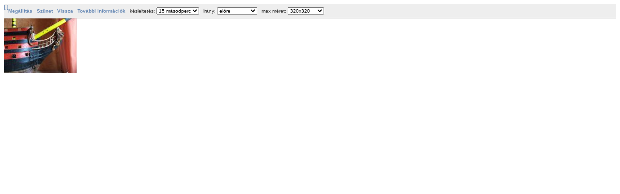

--- FILE ---
content_type: text/html; charset=UTF-8
request_url: http://galeria.hajomakett.hu/main.php/v/users/Jordy87/Santisima+Trinidad/0043.JPG/slideshow.html
body_size: 6814
content:
<!DOCTYPE html PUBLIC "-//W3C//DTD XHTML 1.0 Strict//EN" "http://www.w3.org/TR/xhtml1/DTD/xhtml1-strict.dtd">
<html lang="hu-HU">
<head>
<script type="text/JavaScript">
//<![CDATA[
var agent = navigator.userAgent.toLowerCase();
var appver = parseInt(navigator.appVersion);
var bCanBlend = (agent.indexOf('msie') != -1) && (agent.indexOf('opera') == -1) &&
(appver >= 4) && (agent.indexOf('msie 4') == -1) &&
(agent.indexOf('msie 5.0') == -1);
var filterNames = new Array(16), filters = new Array(16);
filterNames[0] = 'Keverés';
filters[0] = 'progid:DXImageTransform.Microsoft.Fade(duration=1)';
filterNames[1] = 'Blinds';
filters[1] = 'progid:DXImageTransform.Microsoft.Blinds(duration=1,bands=20)';
filterNames[2] = 'Sakktábla';
filters[2] = 'progid:DXImageTransform.Microsoft.Checkerboard(duration=1,squaresX=20,squaresY=20)';
filterNames[3] = 'Átlós';
filters[3] = 'progid:DXImageTransform.Microsoft.Strips(duration=1,motion=rightdown)';
filterNames[4] = 'Ajtók';
filters[4] = 'progid:DXImageTransform.Microsoft.Barn(duration=1,orientation=vertical)';
filterNames[5] = 'Fényes';
filters[5] = 'progid:DXImageTransform.Microsoft.GradientWipe(duration=1)';
filterNames[6] = 'Iris';
filters[6] = 'progid:DXImageTransform.Microsoft.Iris(duration=1,motion=out)';
filterNames[7] = 'Pinwheel';
filters[7] = 'progid:DXImageTransform.Microsoft.Wheel(duration=1,spokes=12)';
filterNames[8] = 'Pixelate';
filters[8] = 'progid:DXImageTransform.Microsoft.Pixelate(duration=1,maxSquare=10)';
filterNames[9] = 'Radial';
filters[9] = 'progid:DXImageTransform.Microsoft.RadialWipe(duration=1,wipeStyle=clock)';
filterNames[10] = 'Eső';
filters[10] = 'progid:DXImageTransform.Microsoft.RandomBars(duration=1,orientation=vertical)';
filterNames[11] = 'Dia';
filters[11] = 'progid:DXImageTransform.Microsoft.Slide(duration=1,slideStyle=push)';
filterNames[12] = 'Hó';
filters[12] = 'progid:DXImageTransform.Microsoft.RandomDissolve(duration=1,orientation=vertical)';
filterNames[13] = 'Spirál';
filters[13] = 'progid:DXImageTransform.Microsoft.Spiral(duration=1,gridSizeX=40,gridSizeY=40)';
filterNames[14] = 'Nyújtás';
filters[14] = 'progid:DXImageTransform.Microsoft.Stretch(duration=1,stretchStyle=push)';
filterNames[15] = 'Véletlenszerű';
filters[15] = 'RANDOM';
// ]]>
</script><link rel="stylesheet" type="text/css" href="/main.php?g2_view=imageframe.CSS&amp;g2_frames=photocorners_small%7Cslidesquare"/>

<title>Santisima Trinidad diavetítése</title>
<link rel="stylesheet" type="text/css" href="/modules/core/data/gallery.css"/>
<link rel="stylesheet" type="text/css" href="/modules/rating/rating.css"/>
<link rel="stylesheet" type="text/css" href="/modules/quotas/quotas.css"/>
<link rel="stylesheet" type="text/css" href="/modules/icons/iconpacks/silk/icons.css"/>
<script type="text/javascript" src="/lib/yui/yahoo-min.js"></script>
<script type="text/javascript" src="/lib/yui/connection-min.js"></script>
<script type="text/javascript" src="/modules/rating/rating.js"></script>
<script type="text/javascript" src="/modules/search/SearchBlock.js"></script>
<meta http-equiv="Content-Type" content="text/html; charset=UTF-8"/>
<link rel="stylesheet" type="text/css" href="/themes/matrix/theme.css"/>
<meta name="verify-v1" content="bvJ2StrqJd3P9FTAFhVlES4QjTrJ6Jhw5pbeBfczFwM=" />  </head>
<body class="gallery">
<div id="gallery" class="safari">
<div style="display:none">
<a id="item_0_0"
href="/main.php/d/14838-2/0000.JPG"></a>
<a id="item_0_1"
href="/main.php/d/14840-2/0000.JPG"></a>
<a id="item_0_2"
href="/main.php/d/14841-2/0000.JPG"></a>
<a id="item_0_3"
href="/main.php/d/14839-3/0000.JPG"></a>
<a id="href_0" href="/main.php/v/users/Jordy87/Santisima+Trinidad/0000.JPG.html"></a>
<span id="title_0">0000</span>
<span id="summary_0"></span>
<span id="date_0">
Dátum: 2004-01-06
</span>
<span id="description_0"></span>
</div>
<div style="display:none">
<a id="item_1_0"
href="/main.php/d/16592-2/0050.JPG"></a>
<a id="item_1_1"
href="/main.php/d/16594-2/0050.JPG"></a>
<a id="item_1_2"
href="/main.php/d/16595-2/0050.JPG"></a>
<a id="item_1_3"
href="/main.php/d/16593-2/0050.JPG"></a>
<a id="href_1" href="/main.php/v/users/Jordy87/Santisima+Trinidad/0050.JPG.html"></a>
<span id="title_1">0050</span>
<span id="summary_1"></span>
<span id="date_1">
Dátum: 2004-01-01
</span>
<span id="description_1"></span>
</div>
<div style="display:none">
<a id="item_2_0"
href="/main.php/d/20102-2/0056.jpg"></a>
<a id="item_2_1"
href="/main.php/d/20104-2/0056.jpg"></a>
<a id="item_2_2"
href="/main.php/d/20105-2/0056.jpg"></a>
<a id="item_2_3"
href="/main.php/d/20103-3/0056.jpg"></a>
<a id="href_2" href="/main.php/v/users/Jordy87/Santisima+Trinidad/0056.jpg.html"></a>
<span id="title_2">0056</span>
<span id="summary_2"></span>
<span id="date_2">
Dátum: 2013-12-30
</span>
<span id="description_2"></span>
</div>
<div style="display:none">
<a id="item_3_0"
href="/main.php/d/20107-2/0057.jpg"></a>
<a id="item_3_1"
href="/main.php/d/20109-2/0057.jpg"></a>
<a id="item_3_2"
href="/main.php/d/20110-2/0057.jpg"></a>
<a id="item_3_3"
href="/main.php/d/20108-3/0057.jpg"></a>
<a id="href_3" href="/main.php/v/users/Jordy87/Santisima+Trinidad/0057.jpg.html"></a>
<span id="title_3">0057</span>
<span id="summary_3"></span>
<span id="date_3">
Dátum: 2013-12-30
</span>
<span id="description_3"></span>
</div>
<div style="display:none">
<a id="item_4_0"
href="/main.php/d/16456-2/0043.JPG"></a>
<a id="item_4_1"
href="/main.php/d/16458-2/0043.JPG"></a>
<a id="item_4_2"
href="/main.php/d/16459-2/0043.JPG"></a>
<a id="item_4_3"
href="/main.php/d/16457-3/0043.JPG"></a>
<a id="href_4" href="/main.php/v/users/Jordy87/Santisima+Trinidad/0043.JPG.html"></a>
<span id="title_4">0043</span>
<span id="summary_4"></span>
<span id="date_4">
Dátum: 2004-01-23
</span>
<span id="description_4"></span>
</div>
<div style="display:none">
<a id="item_5_0"
href="/main.php/d/16587-2/0049.JPG"></a>
<a id="item_5_1"
href="/main.php/d/16589-2/0049.JPG"></a>
<a id="item_5_2"
href="/main.php/d/16590-2/0049.JPG"></a>
<a id="item_5_3"
href="/main.php/d/16588-3/0049.JPG"></a>
<a id="href_5" href="/main.php/v/users/Jordy87/Santisima+Trinidad/0049.JPG.html"></a>
<span id="title_5">0049</span>
<span id="summary_5"></span>
<span id="date_5">
Dátum: 2004-01-21
</span>
<span id="description_5"></span>
</div>
<div style="display:none">
<a id="item_6_0"
href="/main.php/d/16470-2/0045.JPG"></a>
<a id="item_6_1"
href="/main.php/d/16472-2/0045.JPG"></a>
<a id="item_6_2"
href="/main.php/d/16473-2/0045.JPG"></a>
<a id="item_6_3"
href="/main.php/d/16471-3/0045.JPG"></a>
<a id="href_6" href="/main.php/v/users/Jordy87/Santisima+Trinidad/0045.JPG.html"></a>
<span id="title_6">0045</span>
<span id="summary_6"></span>
<span id="date_6">
Dátum: 2004-01-28
</span>
<span id="description_6"></span>
</div>
<div style="display:none">
<a id="item_7_0"
href="/main.php/d/17167-2/0052.JPG"></a>
<a id="item_7_1"
href="/main.php/d/17169-2/0052.JPG"></a>
<a id="item_7_2"
href="/main.php/d/17170-2/0052.JPG"></a>
<a id="item_7_3"
href="/main.php/d/17168-3/0052.JPG"></a>
<a id="href_7" href="/main.php/v/users/Jordy87/Santisima+Trinidad/0052.JPG.html"></a>
<span id="title_7">0052</span>
<span id="summary_7"></span>
<span id="date_7">
Dátum: 2004-01-19
</span>
<span id="description_7"></span>
</div>
<div style="display:none">
<a id="item_8_0"
href="/main.php/d/17459-2/0054.JPG"></a>
<a id="item_8_1"
href="/main.php/d/17461-2/0054.JPG"></a>
<a id="item_8_2"
href="/main.php/d/17462-2/0054.JPG"></a>
<a id="item_8_3"
href="/main.php/d/17460-3/0054.JPG"></a>
<a id="href_8" href="/main.php/v/users/Jordy87/Santisima+Trinidad/0054.JPG.html"></a>
<span id="title_8">0054</span>
<span id="summary_8"></span>
<span id="date_8">
Dátum: 2004-03-29
</span>
<span id="description_8"></span>
</div>
<div style="display:none">
<a id="item_9_0"
href="/main.php/d/16582-2/0048.JPG"></a>
<a id="item_9_1"
href="/main.php/d/16584-2/0048.JPG"></a>
<a id="item_9_2"
href="/main.php/d/16585-2/0048.JPG"></a>
<a id="item_9_3"
href="/main.php/d/16583-3/0048.JPG"></a>
<a id="href_9" href="/main.php/v/users/Jordy87/Santisima+Trinidad/0048.JPG.html"></a>
<span id="title_9">0048</span>
<span id="summary_9"></span>
<span id="date_9">
Dátum: 2004-01-21
</span>
<span id="description_9"></span>
</div>
<div style="display:none">
<a id="item_10_0"
href="/main.php/d/17162-2/0051.JPG"></a>
<a id="item_10_1"
href="/main.php/d/17164-2/0051.JPG"></a>
<a id="item_10_2"
href="/main.php/d/17165-2/0051.JPG"></a>
<a id="item_10_3"
href="/main.php/d/17163-3/0051.JPG"></a>
<a id="href_10" href="/main.php/v/users/Jordy87/Santisima+Trinidad/0051.JPG.html"></a>
<span id="title_10">0051</span>
<span id="summary_10"></span>
<span id="date_10">
Dátum: 2004-01-19
</span>
<span id="description_10"></span>
</div>
<div style="display:none">
<a id="item_11_0"
href="/main.php/d/16451-2/0044.JPG"></a>
<a id="item_11_1"
href="/main.php/d/16453-2/0044.JPG"></a>
<a id="item_11_2"
href="/main.php/d/16454-2/0044.JPG"></a>
<a id="item_11_3"
href="/main.php/d/16452-3/0044.JPG"></a>
<a id="href_11" href="/main.php/v/users/Jordy87/Santisima+Trinidad/0044.JPG.html"></a>
<span id="title_11">0044</span>
<span id="summary_11"></span>
<span id="date_11">
Dátum: 2004-01-23
</span>
<span id="description_11"></span>
</div>
<div style="display:none">
<a id="item_12_0"
href="/main.php/d/15304-2/0035.JPG"></a>
<a id="item_12_1"
href="/main.php/d/15306-2/0035.JPG"></a>
<a id="item_12_2"
href="/main.php/d/15307-2/0035.JPG"></a>
<a id="item_12_3"
href="/main.php/d/15305-3/0035.JPG"></a>
<a id="href_12" href="/main.php/v/users/Jordy87/Santisima+Trinidad/0035.JPG.html"></a>
<span id="title_12">0035</span>
<span id="summary_12"></span>
<span id="date_12">
Dátum: 2004-01-25
</span>
<span id="description_12"></span>
</div>
<div style="display:none">
<a id="item_13_0"
href="/main.php/d/16363-2/0042.JPG"></a>
<a id="item_13_1"
href="/main.php/d/16365-2/0042.JPG"></a>
<a id="item_13_2"
href="/main.php/d/16366-2/0042.JPG"></a>
<a id="item_13_3"
href="/main.php/d/16364-3/0042.JPG"></a>
<a id="href_13" href="/main.php/v/users/Jordy87/Santisima+Trinidad/0042.JPG.html"></a>
<span id="title_13">0042</span>
<span id="summary_13"></span>
<span id="date_13">
Dátum: 2004-01-19
</span>
<span id="description_13"></span>
</div>
<div style="display:none">
<a id="item_14_0"
href="/main.php/d/20112-2/0058.jpg"></a>
<a id="item_14_1"
href="/main.php/d/20114-2/0058.jpg"></a>
<a id="item_14_2"
href="/main.php/d/20115-2/0058.jpg"></a>
<a id="item_14_3"
href="/main.php/d/20113-4/0058.jpg"></a>
<a id="href_14" href="/main.php/v/users/Jordy87/Santisima+Trinidad/0058.jpg.html"></a>
<span id="title_14">0058</span>
<span id="summary_14"></span>
<span id="date_14">
Dátum: 2013-12-30
</span>
<span id="description_14"></span>
</div>
<div style="display:none">
<a id="item_15_0"
href="/main.php/d/15035-2/0032.JPG"></a>
<a id="item_15_1"
href="/main.php/d/15037-2/0032.JPG"></a>
<a id="item_15_2"
href="/main.php/d/15038-2/0032.JPG"></a>
<a id="item_15_3"
href="/main.php/d/15036-3/0032.JPG"></a>
<a id="href_15" href="/main.php/v/users/Jordy87/Santisima+Trinidad/0032.JPG.html"></a>
<span id="title_15">0032</span>
<span id="summary_15"></span>
<span id="date_15">
Dátum: 2004-01-01
</span>
<span id="description_15"></span>
</div>
<div style="display:none">
<a id="item_16_0"
href="/main.php/d/15045-2/0034.JPG"></a>
<a id="item_16_1"
href="/main.php/d/15047-2/0034.JPG"></a>
<a id="item_16_2"
href="/main.php/d/15048-2/0034.JPG"></a>
<a id="item_16_3"
href="/main.php/d/15046-3/0034.JPG"></a>
<a id="href_16" href="/main.php/v/users/Jordy87/Santisima+Trinidad/0034.JPG.html"></a>
<span id="title_16">0034</span>
<span id="summary_16"></span>
<span id="date_16">
Dátum: 2004-01-01
</span>
<span id="description_16"></span>
</div>
<div style="display:none">
<a id="item_17_0"
href="/main.php/d/15030-2/0031.JPG"></a>
<a id="item_17_1"
href="/main.php/d/15032-2/0031.JPG"></a>
<a id="item_17_2"
href="/main.php/d/15033-2/0031.JPG"></a>
<a id="item_17_3"
href="/main.php/d/15031-3/0031.JPG"></a>
<a id="href_17" href="/main.php/v/users/Jordy87/Santisima+Trinidad/0031.JPG.html"></a>
<span id="title_17">0031</span>
<span id="summary_17"></span>
<span id="date_17">
Dátum: 2004-01-01
</span>
<span id="description_17"></span>
</div>
<div style="display:none">
<a id="item_18_0"
href="/main.php/d/14904-2/0013.JPG"></a>
<a id="item_18_1"
href="/main.php/d/14906-2/0013.JPG"></a>
<a id="item_18_2"
href="/main.php/d/14907-2/0013.JPG"></a>
<a id="item_18_3"
href="/main.php/d/14905-3/0013.JPG"></a>
<a id="href_18" href="/main.php/v/users/Jordy87/Santisima+Trinidad/0013.JPG.html"></a>
<span id="title_18">0013</span>
<span id="summary_18"></span>
<span id="date_18">
Dátum: 2004-01-05
</span>
<span id="description_18"></span>
</div>
<div style="display:none">
<a id="item_19_0"
href="/main.php/d/15040-2/0033.JPG"></a>
<a id="item_19_1"
href="/main.php/d/15042-2/0033.JPG"></a>
<a id="item_19_2"
href="/main.php/d/15043-2/0033.JPG"></a>
<a id="item_19_3"
href="/main.php/d/15041-3/0033.JPG"></a>
<a id="href_19" href="/main.php/v/users/Jordy87/Santisima+Trinidad/0033.JPG.html"></a>
<span id="title_19">0033</span>
<span id="summary_19"></span>
<span id="date_19">
Dátum: 2004-01-17
</span>
<span id="description_19"></span>
</div>
<div style="display:none">
<a id="item_20_0"
href="/main.php/d/15024-2/0030.JPG"></a>
<a id="item_20_1"
href="/main.php/d/15026-2/0030.JPG"></a>
<a id="item_20_2"
href="/main.php/d/15027-2/0030.JPG"></a>
<a id="item_20_3"
href="/main.php/d/15025-3/0030.JPG"></a>
<a id="href_20" href="/main.php/v/users/Jordy87/Santisima+Trinidad/0030.JPG.html"></a>
<span id="title_20">0030</span>
<span id="summary_20"></span>
<span id="date_20">
Dátum: 2004-01-14
</span>
<span id="description_20"></span>
</div>
<div style="display:none">
<a id="item_21_0"
href="/main.php/d/14899-2/0012.JPG"></a>
<a id="item_21_1"
href="/main.php/d/14901-2/0012.JPG"></a>
<a id="item_21_2"
href="/main.php/d/14902-2/0012.JPG"></a>
<a id="item_21_3"
href="/main.php/d/14900-3/0012.JPG"></a>
<a id="href_21" href="/main.php/v/users/Jordy87/Santisima+Trinidad/0012.JPG.html"></a>
<span id="title_21">0012</span>
<span id="summary_21"></span>
<span id="date_21">
Dátum: 2004-01-19
</span>
<span id="description_21"></span>
</div>
<div style="display:none">
<a id="item_22_0"
href="/main.php/d/14974-2/0028.JPG"></a>
<a id="item_22_1"
href="/main.php/d/14976-2/0028.JPG"></a>
<a id="item_22_2"
href="/main.php/d/14977-2/0028.JPG"></a>
<a id="item_22_3"
href="/main.php/d/14975-3/0028.JPG"></a>
<a id="href_22" href="/main.php/v/users/Jordy87/Santisima+Trinidad/0028.JPG.html"></a>
<span id="title_22">0028</span>
<span id="summary_22"></span>
<span id="date_22">
Dátum: 2004-01-01
</span>
<span id="description_22"></span>
</div>
<div style="display:none">
<a id="item_23_0"
href="/main.php/d/14909-2/0014.JPG"></a>
<a id="item_23_1"
href="/main.php/d/14911-2/0014.JPG"></a>
<a id="item_23_2"
href="/main.php/d/14912-2/0014.JPG"></a>
<a id="item_23_3"
href="/main.php/d/14910-3/0014.JPG"></a>
<a id="href_23" href="/main.php/v/users/Jordy87/Santisima+Trinidad/0014.JPG.html"></a>
<span id="title_23">0014</span>
<span id="summary_23"></span>
<span id="date_23">
Dátum: 2004-01-04
</span>
<span id="description_23"></span>
</div>
<div style="display:none">
<a id="item_24_0"
href="/main.php/d/16480-2/0047.JPG"></a>
<a id="item_24_1"
href="/main.php/d/16482-2/0047.JPG"></a>
<a id="item_24_2"
href="/main.php/d/16483-2/0047.JPG"></a>
<a id="item_24_3"
href="/main.php/d/16481-4/0047.JPG"></a>
<a id="href_24" href="/main.php/v/users/Jordy87/Santisima+Trinidad/0047.JPG.html"></a>
<span id="title_24">0047</span>
<span id="summary_24"></span>
<span id="date_24">
Dátum: 2004-02-02
</span>
<span id="description_24"></span>
</div>
<div style="display:none">
<a id="item_25_0"
href="/main.php/d/14879-2/0008.JPG"></a>
<a id="item_25_1"
href="/main.php/d/14881-2/0008.JPG"></a>
<a id="item_25_2"
href="/main.php/d/14882-2/0008.JPG"></a>
<a id="item_25_3"
href="/main.php/d/14880-3/0008.JPG"></a>
<a id="href_25" href="/main.php/v/users/Jordy87/Santisima+Trinidad/0008.JPG.html"></a>
<span id="title_25">0008</span>
<span id="summary_25"></span>
<span id="date_25">
Dátum: 2011-01-17
</span>
<span id="description_25"></span>
</div>
<div style="display:none">
<a id="item_26_0"
href="/main.php/d/17454-2/0053.JPG"></a>
<a id="item_26_1"
href="/main.php/d/17456-2/0053.JPG"></a>
<a id="item_26_2"
href="/main.php/d/17457-2/0053.JPG"></a>
<a id="item_26_3"
href="/main.php/d/17455-3/0053.JPG"></a>
<a id="href_26" href="/main.php/v/users/Jordy87/Santisima+Trinidad/0053.JPG.html"></a>
<span id="title_26">0053</span>
<span id="summary_26"></span>
<span id="date_26">
Dátum: 2004-03-29
</span>
<span id="description_26"></span>
</div>
<div style="display:none">
<a id="item_27_0"
href="/main.php/d/16475-2/0046.JPG"></a>
<a id="item_27_1"
href="/main.php/d/16477-2/0046.JPG"></a>
<a id="item_27_2"
href="/main.php/d/16478-2/0046.JPG"></a>
<a id="item_27_3"
href="/main.php/d/16476-3/0046.JPG"></a>
<a id="href_27" href="/main.php/v/users/Jordy87/Santisima+Trinidad/0046.JPG.html"></a>
<span id="title_27">0046</span>
<span id="summary_27"></span>
<span id="date_27">
Dátum: 2004-01-30
</span>
<span id="description_27"></span>
</div>
<div style="display:none">
<a id="item_28_0"
href="/main.php/d/20097-2/0055.jpg"></a>
<a id="item_28_1"
href="/main.php/d/20099-2/0055.jpg"></a>
<a id="item_28_2"
href="/main.php/d/20100-2/0055.jpg"></a>
<a id="item_28_3"
href="/main.php/d/20098-3/0055.jpg"></a>
<a id="href_28" href="/main.php/v/users/Jordy87/Santisima+Trinidad/0055.jpg.html"></a>
<span id="title_28">0055</span>
<span id="summary_28"></span>
<span id="date_28">
Dátum: 2013-12-26
</span>
<span id="description_28"></span>
</div>
<div style="display:none">
<a id="item_29_0"
href="/main.php/d/16358-2/0041.JPG"></a>
<a id="item_29_1"
href="/main.php/d/16360-2/0041.JPG"></a>
<a id="item_29_2"
href="/main.php/d/16361-2/0041.JPG"></a>
<a id="item_29_3"
href="/main.php/d/16359-3/0041.JPG"></a>
<a id="href_29" href="/main.php/v/users/Jordy87/Santisima+Trinidad/0041.JPG.html"></a>
<span id="title_29">0041</span>
<span id="summary_29"></span>
<span id="date_29">
Dátum: 2004-01-19
</span>
<span id="description_29"></span>
</div>
<div style="display:none">
<a id="item_30_0"
href="/main.php/d/15312-2/0036.JPG"></a>
<a id="item_30_1"
href="/main.php/d/15314-2/0036.JPG"></a>
<a id="item_30_2"
href="/main.php/d/15315-2/0036.JPG"></a>
<a id="item_30_3"
href="/main.php/d/15313-3/0036.JPG"></a>
<a id="href_30" href="/main.php/v/users/Jordy87/Santisima+Trinidad/0036.JPG.html"></a>
<span id="title_30">0036</span>
<span id="summary_30"></span>
<span id="date_30">
Dátum: 2004-01-01
</span>
<span id="description_30"></span>
</div>
<div style="display:none">
<a id="item_31_0"
href="/main.php/d/16343-2/0038.JPG"></a>
<a id="item_31_1"
href="/main.php/d/16345-2/0038.JPG"></a>
<a id="item_31_2"
href="/main.php/d/16346-2/0038.JPG"></a>
<a id="item_31_3"
href="/main.php/d/16344-2/0038.JPG"></a>
<a id="href_31" href="/main.php/v/users/Jordy87/Santisima+Trinidad/0038.JPG.html"></a>
<span id="title_31">0038</span>
<span id="summary_31"></span>
<span id="date_31">
Dátum: 2004-01-11
</span>
<span id="description_31"></span>
</div>
<div style="display:none">
<a id="item_32_0"
href="/main.php/d/14894-2/0011.JPG"></a>
<a id="item_32_1"
href="/main.php/d/14896-2/0011.JPG"></a>
<a id="item_32_2"
href="/main.php/d/14897-2/0011.JPG"></a>
<a id="item_32_3"
href="/main.php/d/14895-3/0011.JPG"></a>
<a id="href_32" href="/main.php/v/users/Jordy87/Santisima+Trinidad/0011.JPG.html"></a>
<span id="title_32">0011</span>
<span id="summary_32"></span>
<span id="date_32">
Dátum: 2004-01-18
</span>
<span id="description_32"></span>
</div>
<div style="display:none">
<a id="item_33_0"
href="/main.php/d/15317-2/0037.JPG"></a>
<a id="item_33_1"
href="/main.php/d/15319-2/0037.JPG"></a>
<a id="item_33_2"
href="/main.php/d/15320-2/0037.JPG"></a>
<a id="item_33_3"
href="/main.php/d/15318-3/0037.JPG"></a>
<a id="href_33" href="/main.php/v/users/Jordy87/Santisima+Trinidad/0037.JPG.html"></a>
<span id="title_33">0037</span>
<span id="summary_33"></span>
<span id="date_33">
Dátum: 2004-01-01
</span>
<span id="description_33"></span>
</div>
<div style="display:none">
<a id="item_34_0"
href="/main.php/d/16353-2/0040.JPG"></a>
<a id="item_34_1"
href="/main.php/d/16355-2/0040.JPG"></a>
<a id="item_34_2"
href="/main.php/d/16356-2/0040.JPG"></a>
<a id="item_34_3"
href="/main.php/d/16354-3/0040.JPG"></a>
<a id="href_34" href="/main.php/v/users/Jordy87/Santisima+Trinidad/0040.JPG.html"></a>
<span id="title_34">0040</span>
<span id="summary_34"></span>
<span id="date_34">
Dátum: 2004-01-19
</span>
<span id="description_34"></span>
</div>
<div style="display:none">
<a id="item_35_0"
href="/main.php/d/14854-2/0003.JPG"></a>
<a id="item_35_1"
href="/main.php/d/14856-2/0003.JPG"></a>
<a id="item_35_2"
href="/main.php/d/14857-2/0003.JPG"></a>
<a id="item_35_3"
href="/main.php/d/14855-2/0003.JPG"></a>
<a id="href_35" href="/main.php/v/users/Jordy87/Santisima+Trinidad/0003.JPG.html"></a>
<span id="title_35">0003</span>
<span id="summary_35"></span>
<span id="date_35">
Dátum: 2004-01-10
</span>
<span id="description_35"></span>
</div>
<div style="display:none">
<a id="item_36_0"
href="/main.php/d/16348-2/0039.JPG"></a>
<a id="item_36_1"
href="/main.php/d/16350-2/0039.JPG"></a>
<a id="item_36_2"
href="/main.php/d/16351-2/0039.JPG"></a>
<a id="item_36_3"
href="/main.php/d/16349-3/0039.JPG"></a>
<a id="href_36" href="/main.php/v/users/Jordy87/Santisima+Trinidad/0039.JPG.html"></a>
<span id="title_36">0039</span>
<span id="summary_36"></span>
<span id="date_36">
Dátum: 2004-01-19
</span>
<span id="description_36"></span>
</div>
<div style="display:none">
<a id="item_37_0"
href="/main.php/d/14864-2/0005.JPG"></a>
<a id="item_37_1"
href="/main.php/d/14866-2/0005.JPG"></a>
<a id="item_37_2"
href="/main.php/d/14867-2/0005.JPG"></a>
<a id="item_37_3"
href="/main.php/d/14865-3/0005.JPG"></a>
<a id="href_37" href="/main.php/v/users/Jordy87/Santisima+Trinidad/0005.JPG.html"></a>
<span id="title_37">0005</span>
<span id="summary_37"></span>
<span id="date_37">
Dátum: 2011-01-06
</span>
<span id="description_37"></span>
</div>
<div style="display:none">
<a id="item_38_0"
href="/main.php/d/14859-2/0004.JPG"></a>
<a id="item_38_1"
href="/main.php/d/14861-2/0004.JPG"></a>
<a id="item_38_2"
href="/main.php/d/14862-2/0004.JPG"></a>
<a id="item_38_3"
href="/main.php/d/14860-2/0004.JPG"></a>
<a id="href_38" href="/main.php/v/users/Jordy87/Santisima+Trinidad/0004.JPG.html"></a>
<span id="title_38">0004</span>
<span id="summary_38"></span>
<span id="date_38">
Dátum: 2004-01-10
</span>
<span id="description_38"></span>
</div>
<div style="display:none">
<a id="item_39_0"
href="/main.php/d/14964-2/0026.JPG"></a>
<a id="item_39_1"
href="/main.php/d/14966-2/0026.JPG"></a>
<a id="item_39_2"
href="/main.php/d/14967-2/0026.JPG"></a>
<a id="item_39_3"
href="/main.php/d/14965-4/0026.JPG"></a>
<a id="href_39" href="/main.php/v/users/Jordy87/Santisima+Trinidad/0026.JPG.html"></a>
<span id="title_39">0026</span>
<span id="summary_39"></span>
<span id="date_39">
Dátum: 2004-01-01
</span>
<span id="description_39"></span>
</div>
<div style="display:none">
<a id="item_40_0"
href="/main.php/d/14969-2/0027.JPG"></a>
<a id="item_40_1"
href="/main.php/d/14971-2/0027.JPG"></a>
<a id="item_40_2"
href="/main.php/d/14972-2/0027.JPG"></a>
<a id="item_40_3"
href="/main.php/d/14970-4/0027.JPG"></a>
<a id="href_40" href="/main.php/v/users/Jordy87/Santisima+Trinidad/0027.JPG.html"></a>
<span id="title_40">0027</span>
<span id="summary_40"></span>
<span id="date_40">
Dátum: 2004-01-01
</span>
<span id="description_40"></span>
</div>
<div style="display:none">
<a id="item_41_0"
href="/main.php/d/14874-2/0007.JPG"></a>
<a id="item_41_1"
href="/main.php/d/14876-2/0007.JPG"></a>
<a id="item_41_2"
href="/main.php/d/14877-2/0007.JPG"></a>
<a id="item_41_3"
href="/main.php/d/14875-3/0007.JPG"></a>
<a id="href_41" href="/main.php/v/users/Jordy87/Santisima+Trinidad/0007.JPG.html"></a>
<span id="title_41">0007</span>
<span id="summary_41"></span>
<span id="date_41">
Dátum: 2004-01-09
</span>
<span id="description_41"></span>
</div>
<div style="display:none">
<a id="item_42_0"
href="/main.php/d/14869-2/0006.JPG"></a>
<a id="item_42_1"
href="/main.php/d/14871-2/0006.JPG"></a>
<a id="item_42_2"
href="/main.php/d/14872-2/0006.JPG"></a>
<a id="item_42_3"
href="/main.php/d/14870-3/0006.JPG"></a>
<a id="href_42" href="/main.php/v/users/Jordy87/Santisima+Trinidad/0006.JPG.html"></a>
<span id="title_42">0006</span>
<span id="summary_42"></span>
<span id="date_42">
Dátum: 2011-01-07
</span>
<span id="description_42"></span>
</div>
<div style="display:none">
<a id="item_43_0"
href="/main.php/d/14924-2/0018.JPG"></a>
<a id="item_43_1"
href="/main.php/d/14926-2/0018.JPG"></a>
<a id="item_43_2"
href="/main.php/d/14927-2/0018.JPG"></a>
<a id="item_43_3"
href="/main.php/d/14925-3/0018.JPG"></a>
<a id="href_43" href="/main.php/v/users/Jordy87/Santisima+Trinidad/0018.JPG.html"></a>
<span id="title_43">0018</span>
<span id="summary_43"></span>
<span id="date_43">
Dátum: 2010-12-31
</span>
<span id="description_43"></span>
</div>
<div style="display:none">
<a id="item_44_0"
href="/main.php/d/14849-2/0002.JPG"></a>
<a id="item_44_1"
href="/main.php/d/14851-2/0002.JPG"></a>
<a id="item_44_2"
href="/main.php/d/14852-2/0002.JPG"></a>
<a id="item_44_3"
href="/main.php/d/14850-3/0002.JPG"></a>
<a id="href_44" href="/main.php/v/users/Jordy87/Santisima+Trinidad/0002.JPG.html"></a>
<span id="title_44">0002</span>
<span id="summary_44"></span>
<span id="date_44">
Dátum: 2010-07-11
</span>
<span id="description_44"></span>
</div>
<div style="display:none">
<a id="item_45_0"
href="/main.php/d/14944-2/0022.JPG"></a>
<a id="item_45_1"
href="/main.php/d/14946-2/0022.JPG"></a>
<a id="item_45_2"
href="/main.php/d/14947-2/0022.JPG"></a>
<a id="item_45_3"
href="/main.php/d/14945-3/0022.JPG"></a>
<a id="href_45" href="/main.php/v/users/Jordy87/Santisima+Trinidad/0022.JPG.html"></a>
<span id="title_45">0022</span>
<span id="summary_45"></span>
<span id="date_45">
Dátum: 2010-12-19
</span>
<span id="description_45"></span>
</div>
<div style="display:none">
<a id="item_46_0"
href="/main.php/d/14929-2/0019.JPG"></a>
<a id="item_46_1"
href="/main.php/d/14931-2/0019.JPG"></a>
<a id="item_46_2"
href="/main.php/d/14932-2/0019.JPG"></a>
<a id="item_46_3"
href="/main.php/d/14930-3/0019.JPG"></a>
<a id="href_46" href="/main.php/v/users/Jordy87/Santisima+Trinidad/0019.JPG.html"></a>
<span id="title_46">0019</span>
<span id="summary_46"></span>
<span id="date_46">
Dátum: 2010-12-31
</span>
<span id="description_46"></span>
</div>
<div style="display:none">
<a id="item_47_0"
href="/main.php/d/14934-2/0020.JPG"></a>
<a id="item_47_1"
href="/main.php/d/14936-2/0020.JPG"></a>
<a id="item_47_2"
href="/main.php/d/14937-2/0020.JPG"></a>
<a id="item_47_3"
href="/main.php/d/14935-3/0020.JPG"></a>
<a id="href_47" href="/main.php/v/users/Jordy87/Santisima+Trinidad/0020.JPG.html"></a>
<span id="title_47">0020</span>
<span id="summary_47"></span>
<span id="date_47">
Dátum: 2004-01-21
</span>
<span id="description_47"></span>
</div>
<div style="display:none">
<a id="item_48_0"
href="/main.php/d/14949-2/0023.JPG"></a>
<a id="item_48_1"
href="/main.php/d/14951-2/0023.JPG"></a>
<a id="item_48_2"
href="/main.php/d/14952-2/0023.JPG"></a>
<a id="item_48_3"
href="/main.php/d/14950-3/0023.JPG"></a>
<a id="href_48" href="/main.php/v/users/Jordy87/Santisima+Trinidad/0023.JPG.html"></a>
<span id="title_48">0023</span>
<span id="summary_48"></span>
<span id="date_48">
Dátum: 2010-12-21
</span>
<span id="description_48"></span>
</div>
<div style="display:none">
<a id="item_49_0"
href="/main.php/d/14844-2/0001.JPG"></a>
<a id="item_49_1"
href="/main.php/d/14846-2/0001.JPG"></a>
<a id="item_49_2"
href="/main.php/d/14847-2/0001.JPG"></a>
<a id="item_49_3"
href="/main.php/d/14845-3/0001.JPG"></a>
<a id="href_49" href="/main.php/v/users/Jordy87/Santisima+Trinidad/0001.JPG.html"></a>
<span id="title_49">0001</span>
<span id="summary_49"></span>
<span id="date_49">
Dátum: 2004-01-12
</span>
<span id="description_49"></span>
</div>
<div style="display:none">
<a id="item_50_0"
href="/main.php/d/14954-2/0024.JPG"></a>
<a id="item_50_1"
href="/main.php/d/14956-2/0024.JPG"></a>
<a id="item_50_2"
href="/main.php/d/14957-2/0024.JPG"></a>
<a id="item_50_3"
href="/main.php/d/14955-3/0024.JPG"></a>
<a id="href_50" href="/main.php/v/users/Jordy87/Santisima+Trinidad/0024.JPG.html"></a>
<span id="title_50">0024</span>
<span id="summary_50"></span>
<span id="date_50">
Dátum: 2011-02-02
</span>
<span id="description_50"></span>
</div>
<div style="display:none">
<a id="item_51_0"
href="/main.php/d/14919-2/0017.JPG"></a>
<a id="item_51_1"
href="/main.php/d/14921-2/0017.JPG"></a>
<a id="item_51_2"
href="/main.php/d/14922-2/0017.JPG"></a>
<a id="item_51_3"
href="/main.php/d/14920-2/0017.JPG"></a>
<a id="href_51" href="/main.php/v/users/Jordy87/Santisima+Trinidad/0017.JPG.html"></a>
<span id="title_51">0017</span>
<span id="summary_51"></span>
<span id="date_51">
Dátum: 2010-12-31
</span>
<span id="description_51"></span>
</div>
<div style="display:none">
<a id="item_52_0"
href="/main.php/d/14914-2/0016.JPG"></a>
<a id="item_52_1"
href="/main.php/d/14916-2/0016.JPG"></a>
<a id="item_52_2"
href="/main.php/d/14917-2/0016.JPG"></a>
<a id="item_52_3"
href="/main.php/d/14915-3/0016.JPG"></a>
<a id="href_52" href="/main.php/v/users/Jordy87/Santisima+Trinidad/0016.JPG.html"></a>
<span id="title_52">0016</span>
<span id="summary_52"></span>
<span id="date_52">
Dátum: 2010-12-30
</span>
<span id="description_52"></span>
</div>
<div style="display:none">
<a id="item_53_0"
href="/main.php/d/14959-2/0025.JPG"></a>
<a id="item_53_1"
href="/main.php/d/14961-2/0025.JPG"></a>
<a id="item_53_2"
href="/main.php/d/14962-2/0025.JPG"></a>
<a id="item_53_3"
href="/main.php/d/14960-3/0025.JPG"></a>
<a id="href_53" href="/main.php/v/users/Jordy87/Santisima+Trinidad/0025.JPG.html"></a>
<span id="title_53">0025</span>
<span id="summary_53"></span>
<span id="date_53">
Dátum: 2011-02-01
</span>
<span id="description_53"></span>
</div>
<div style="display:none">
<a id="item_54_0"
href="/main.php/d/14980-2/0029.JPG"></a>
<a id="item_54_1"
href="/main.php/d/14982-2/0029.JPG"></a>
<a id="item_54_2"
href="/main.php/d/14983-2/0029.JPG"></a>
<a id="item_54_3"
href="/main.php/d/14981-3/0029.JPG"></a>
<a id="href_54" href="/main.php/v/users/Jordy87/Santisima+Trinidad/0029.JPG.html"></a>
<span id="title_54">0029</span>
<span id="summary_54"></span>
<span id="date_54">
Dátum: 2004-01-02
</span>
<span id="description_54"></span>
</div>
<div style="display:none">
<a id="item_55_0"
href="/main.php/d/14889-2/0010.JPG"></a>
<a id="item_55_1"
href="/main.php/d/14891-2/0010.JPG"></a>
<a id="item_55_2"
href="/main.php/d/14892-2/0010.JPG"></a>
<a id="item_55_3"
href="/main.php/d/14890-3/0010.JPG"></a>
<a id="href_55" href="/main.php/v/users/Jordy87/Santisima+Trinidad/0010.JPG.html"></a>
<span id="title_55">0010</span>
<span id="summary_55"></span>
<span id="date_55">
Dátum: 2004-01-18
</span>
<span id="description_55"></span>
</div>
<div style="display:none">
<a id="item_56_0"
href="/main.php/d/14884-2/0009.JPG"></a>
<a id="item_56_1"
href="/main.php/d/14886-2/0009.JPG"></a>
<a id="item_56_2"
href="/main.php/d/14887-2/0009.JPG"></a>
<a id="item_56_3"
href="/main.php/d/14885-4/0009.JPG"></a>
<a id="href_56" href="/main.php/v/users/Jordy87/Santisima+Trinidad/0009.JPG.html"></a>
<span id="title_56">0009</span>
<span id="summary_56"></span>
<span id="date_56">
Dátum: 2004-01-21
</span>
<span id="description_56"></span>
</div>
<script type="text/JavaScript">
// <![CDATA[
var image = new Image(), timer, iDelay = 15000, iDir = 1, iSize = 0;
var bPause = 0, bShowText = 0, bShowTools = 1;
var linkStop, spanPause, spanText, toolText;
var toolBar, textBanner, spanTitle, spanSummary, spanDate, spanDescription;
var index = 4, count = 57;
var is_cached = new Array(count), item_map = new Array(count);
for (i=0; i < count; i++) is_cached[i] = new Array(0,0,0,0,0,0);
item_map[0] = new Array(3,1,2,2,2,0);
item_map[1] = new Array(3,1,2,2,2,0);
item_map[2] = new Array(3,1,2,2,2,0);
item_map[3] = new Array(3,1,2,2,2,0);
item_map[4] = new Array(3,1,2,2,2,0);
item_map[5] = new Array(3,1,2,2,2,0);
item_map[6] = new Array(3,1,2,2,2,0);
item_map[7] = new Array(3,1,2,2,2,0);
item_map[8] = new Array(3,1,2,2,2,0);
item_map[9] = new Array(3,1,2,2,2,0);
item_map[10] = new Array(3,1,2,2,2,0);
item_map[11] = new Array(3,1,2,2,2,0);
item_map[12] = new Array(3,1,2,2,2,0);
item_map[13] = new Array(3,1,2,2,2,0);
item_map[14] = new Array(3,1,2,2,2,0);
item_map[15] = new Array(3,1,2,2,2,0);
item_map[16] = new Array(3,1,2,2,2,0);
item_map[17] = new Array(3,1,2,2,2,0);
item_map[18] = new Array(3,1,2,2,2,0);
item_map[19] = new Array(3,1,2,2,2,0);
item_map[20] = new Array(3,1,2,2,2,0);
item_map[21] = new Array(3,1,2,2,2,0);
item_map[22] = new Array(3,1,2,2,2,0);
item_map[23] = new Array(3,1,2,2,2,0);
item_map[24] = new Array(3,1,2,2,2,0);
item_map[25] = new Array(3,1,2,2,2,0);
item_map[26] = new Array(3,1,2,2,2,0);
item_map[27] = new Array(3,1,2,2,2,0);
item_map[28] = new Array(3,1,2,2,2,0);
item_map[29] = new Array(3,1,2,2,2,0);
item_map[30] = new Array(3,1,2,2,2,0);
item_map[31] = new Array(3,1,2,2,2,0);
item_map[32] = new Array(3,1,2,2,2,0);
item_map[33] = new Array(3,1,2,2,2,0);
item_map[34] = new Array(3,1,2,2,2,0);
item_map[35] = new Array(3,1,2,2,2,0);
item_map[36] = new Array(3,1,2,2,2,0);
item_map[37] = new Array(3,1,2,2,2,0);
item_map[38] = new Array(3,1,2,2,2,0);
item_map[39] = new Array(3,1,2,2,2,0);
item_map[40] = new Array(3,1,2,2,2,0);
item_map[41] = new Array(3,1,2,2,2,0);
item_map[42] = new Array(3,1,2,2,2,0);
item_map[43] = new Array(3,1,2,2,2,0);
item_map[44] = new Array(3,1,2,2,2,0);
item_map[45] = new Array(3,1,2,2,2,0);
item_map[46] = new Array(3,1,2,2,2,0);
item_map[47] = new Array(3,1,2,2,2,0);
item_map[48] = new Array(3,1,2,2,2,0);
item_map[49] = new Array(3,1,2,2,2,0);
item_map[50] = new Array(3,1,2,2,2,0);
item_map[51] = new Array(3,1,2,2,2,0);
item_map[52] = new Array(3,1,2,2,2,0);
item_map[53] = new Array(3,1,2,2,2,0);
item_map[54] = new Array(3,1,2,2,2,0);
item_map[55] = new Array(3,1,2,2,2,0);
item_map[56] = new Array(3,1,2,2,2,0);

function random_int(i) {
return Math.floor(i*(Math.random()%1));
}
var random_order = new Array(count);
for (i=0; i < count; i++) random_order[i] = i;
for (i=count-1; i > 0; i--) {
j = random_int(i+1);
k = random_order[i];
random_order[i] = random_order[j];
random_order[j] = k;
}
function move_index(by) {
if (iDir==0/*random*/) {
random_index = 0;
for (i = 0; i < count; i++)
if (random_order[i] == index) {
random_index = i;
break;
}
return random_order[(random_index+by+count)%count];
}
else return (index+(by*iDir)+count)%count;
}
function preload(i) {
if (!is_cached[i][iSize]) {
is_cached[i][iSize] = 1;
image.src = document.getElementById('item_'+i+'_'+item_map[i][iSize]).href;
}
}
function slide_view_start() {
if (bShowText) show_text();
preload(move_index(1));
if (timer) { clearInterval(timer); clearTimeout(timer); } // Avoid extra timers in opera
if (!bPause) timer = setTimeout('goto_next_photo()', iDelay);
}
function goto_next_photo() {
index = move_index(1);
if (bCanBlend) apply_filter();
document.images.slide.src =
document.getElementById('item_'+index+'_'+item_map[index][iSize]).href;
linkStop.href = document.getElementById('href_'+index).href;
if (bCanBlend) document.images.slide.filters[0].Play();
}
function show_text() {
spanTitle.innerHTML = document.getElementById('title_'+index).innerHTML;
spanSummary.innerHTML = document.getElementById('summary_'+index).innerHTML;
spanDate.innerHTML = document.getElementById('date_'+index).innerHTML;
spanDescription.innerHTML = document.getElementById('description_'+index).innerHTML;
}
function text_onoff() {
bShowText = bShowText ? 0 : 1;
if (bShowText) show_text(); else {
spanTitle.innerHTML = spanSummary.innerHTML =
spanDate.innerHTML = spanDescription.innerHTML = '';
}
textBanner.style.display = bShowText ? 'block' : 'none';
spanText.innerHTML = bShowText ? 'További információk elrejtése'
: 'További információk'; 
}
function start_stop() {
bPause = bPause ? 0 : 1;
if (bPause) clearTimeout(timer);
else goto_next_photo();
spanPause.innerHTML = bPause ? 'Folytatás'
: 'Szünet'; 
}
function jump(by) {
index = move_index(by);
clearTimeout(timer);
goto_next_photo();
}
function apply_filter() {
f = filters[document.getElementById('filter').selectedIndex];
if (f == 'RANDOM') f = filters[random_int(filters.length-1)];
document.images.slide.style.filter = f;
document.images.slide.filters[0].Apply();
}
function new_size(size) {
iSize = size;
jump(-1);
}
function new_order(direct) {
iDir = direct;
}
function new_delay(delay) {
iDelay = delay*1000;
jump(-1);
}
function tools_onoff() {
bShowTools = bShowTools ? 0 : 1;
toolBar.style.display = bShowTools ? 'block' : 'none';
toolText.innerHTML = bShowTools ? '[-]'
: '[+]'; 
}

// ]]>
</script>
<div style="float:left">
<a onclick="tools_onoff();return false">
<span id="tools" style="margin:0;padding:0">
[-]
</span>
</a>
</div>
<div id="gsContent" class="gcBorder1">
<div id="toolbar" class="gbBlock gcBackground1">
<a id="stop" href="/main.php/v/users/Jordy87/Santisima+Trinidad/0043.JPG.html">
Megállítás
</a>
&nbsp;
<a href="#" onclick="start_stop();return false">
<span id="pause">Szünet</span>
</a>
&nbsp;
<a href="#" onclick="jump(-2);return false">
Vissza
</a>
&nbsp;
<a href="#" onclick="text_onoff();return false">
<span id="moreInfo">További információk</span>
</a>
&nbsp;
késleltetés: 
<select onchange="new_delay(this.value)">
<option value="1">1 másodperc</option>
<option value="3">3 másodperc</option>
<option value="5">5 másodperc</option>
<option value="10">10 másodperc</option>
<option selected="selected" value="15">15 másodperc</option>
<option value="20">20 másodperc</option>
</select>
&nbsp;
irány: 
<select onchange="new_order(this.value)">
<option value="1">előre</option>
<option value="-1">visszafelé</option>
<option value="0">véletlenszerű</option>
</select>
&nbsp;
max méret: 
<select onchange="new_size(this.value)">
<option value="0">320x320</option>
<option value="1">640x640</option>
<option value="2">800x800</option>
<option value="3">1024x1024</option>
<option value="4">1280x1280</option>
<option value="5">nincs limit</option>
</select>
&nbsp;
<script type="text/JavaScript">
// <![CDATA[
if (bCanBlend) {
document.write('&nbsp; áthatás: <select id="filter">');
for (i = 0; i < filterNames.length; i++) {
document.write('<option>'+filterNames[i]);
}
document.write('</select>');
}

// ]]>
</script>
</div>
<div class="gbItemImage">
<img id="slide" alt="" src=""/>
</div>
<div id="textBanner" class="gbBlock gcBackground1" style="display:none">
<div class="giTitle" id="title"></div>
<div class="giDescription" id="summary"></div>
<div class="giInfo summary" id="date"></div>
<div class="giInfo summary" id="description"></div>
</div>
</div>
<noscript>
<div class="gbBlock giWarning">
Ehhez a JavaScript használatát engedélyezned kell. Úgy tűnik, ez vagy tiltva van nálad, vagy a böngésződ nem támogatja a használatát. Engedélyezd a JavaScript-et a böngésződ beállításai között, majd próbáld meg újra.
</div>
</noscript><script type="text/JavaScript">
// <![CDATA[
linkStop = document.getElementById('stop');
spanPause = document.getElementById('pause');
spanText = document.getElementById('moreInfo');
toolText = document.getElementById('tools');
toolBar = document.getElementById('toolbar');
textBanner = document.getElementById('textBanner');
spanTitle = document.getElementById('title');
spanSummary = document.getElementById('summary');
spanDate = document.getElementById('date');
spanDescription = document.getElementById('description');
document.images.slide.onload = slide_view_start;
document.images.slide.onerror = goto_next_photo;
document.images.slide.src =
document.getElementById('item_4_'+item_map[4][iSize]).href;
// ]]>
</script>
  </div>


</body>
</html>